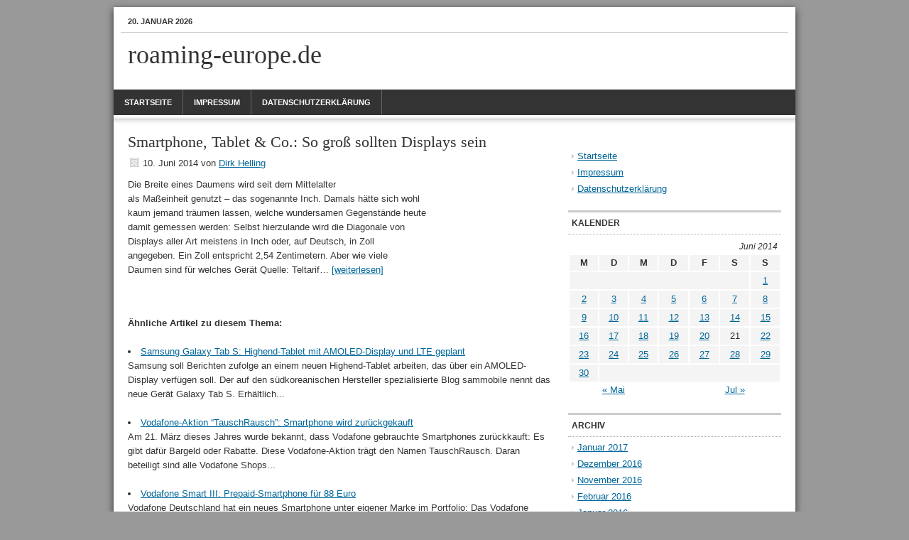

--- FILE ---
content_type: text/html; charset=UTF-8
request_url: http://www.roaming-europe.de/smartphone-tablet-co-so-gross-sollten-displays-sein-2014-06-10.html
body_size: 11156
content:
<!DOCTYPE html PUBLIC "-//W3C//DTD XHTML 1.0 Transitional//EN" "http://www.w3.org/TR/xhtml1/DTD/xhtml1-transitional.dtd">
<html xmlns="http://www.w3.org/1999/xhtml" lang="de-DE" xml:lang="de-DE">
<head profile="http://gmpg.org/xfn/11">
<meta http-equiv="Content-Type" content="text/html; charset=UTF-8" />
<title>Smartphone, Tablet &amp; Co.: So groß sollten Displays sein</title>
<meta name="robots" content="noodp,noydir" />
<link rel="Shortcut Icon" href="http://www.roaming-europe.de/wp-content/themes/news/images/favicon.ico" type="image/x-icon" />
<link rel="stylesheet" href="http://www.roaming-europe.de/wp-content/themes/news/style.css" type="text/css" media="screen" />
<link rel="alternate" type="application/rss+xml" title="roaming-europe.de &raquo; Feed" href="http://www.roaming-europe.de/feed" />
<link rel="alternate" type="application/rss+xml" title="roaming-europe.de &raquo; Kommentar-Feed" href="http://www.roaming-europe.de/comments/feed" />
<script type='text/javascript' src='http://www.roaming-europe.de/wp-includes/js/jquery/jquery.js?ver=1.10.2'></script>
<script type='text/javascript' src='http://www.roaming-europe.de/wp-includes/js/jquery/jquery-migrate.min.js?ver=1.2.1'></script>
<link rel="EditURI" type="application/rsd+xml" title="RSD" href="http://www.roaming-europe.de/xmlrpc.php?rsd" />
<link rel="canonical" href="http://www.roaming-europe.de/smartphone-tablet-co-so-gross-sollten-displays-sein-2014-06-10.html" />
<script type='text/javascript'>
var googletag = googletag || {};
googletag.cmd = googletag.cmd || [];
(function() {
var gads = document.createElement('script');
gads.async = true;
gads.type = 'text/javascript';
var useSSL = 'https:' == document.location.protocol;
gads.src = (useSSL ? 'https:' : 'http:') + 
'//www.googletagservices.com/tag/js/gpt.js';
var node = document.getElementsByTagName('script')[0];
node.parentNode.insertBefore(gads, node);
})();
</script>

<script type='text/javascript'>
googletag.cmd.push(function() {
googletag.defineSlot('/39801531/roaming-europe_logo', [300, 250], 'div-gpt-ad-1363103438379-0').addService(googletag.pubads());
googletag.defineSlot('/39801531/roaming-europe_fullbanner', [468, 60], 'div-gpt-ad-1363158477193-0').addService(googletag.pubads());
googletag.defineSlot('/39801531/roaming-europe_mitte', [300, 250], 'div-gpt-ad-1363158632004-0').addService(googletag.pubads());
googletag.pubads().enableSingleRequest();
googletag.enableServices();
});
</script>    <style type="text/css">
        #header {
            background: url(http://www.roaming-europe.de/wp-content/themes/news/images/header.png) scroll no-repeat 0 0;
            height: px;
        }
        .header-image #title-area, .header-image #title-area #title, .header-image #title-area #title a {
            height: px;
        }
        </style>
</head>
<body class="single single-post postid-1392 single-format-standard header-full-width content-sidebar">
<div id="wrap">
	<div id="topnav">
	<div class="topnav-left">
	<p>20. Januar 2026</p>
	</div><!-- end .topnav-left -->
	<div class="topnav-right">
		</div><!-- end .topnav-right -->
	</div><!-- end #topnav -->
<div id="header"><div class="wrap"><div id="title-area"><p id="title"><a href="http://www.roaming-europe.de/" title="roaming-europe.de">roaming-europe.de</a></p></div><!-- end #title-area --></div><!-- end .wrap --></div><!--end #header--><div id="nav"><div class="wrap"><ul id="menu-main" class="nav"><li id="menu-item-162" class="menu-item menu-item-type-custom menu-item-object-custom menu-item-home menu-item-162"><a href="http://www.roaming-europe.de/">Startseite</a></li>
<li id="menu-item-163" class="menu-item menu-item-type-custom menu-item-object-custom menu-item-163"><a href="http://www.roaming-europe.de/impressum/">Impressum</a></li>
<li id="menu-item-3644" class="menu-item menu-item-type-post_type menu-item-object-page menu-item-3644"><a href="http://www.roaming-europe.de/datenschutzerklaerung">Datenschutzerklärung</a></li>
</ul></div><!-- end .wrap --></div><div id="inner">	<div id="content-sidebar-wrap">
				<div id="content" class="hfeed">
				<div class="post-1392 post type-post status-publish format-standard hentry category-roaming">

				<h1 class="entry-title">Smartphone, Tablet &amp; Co.: So groß sollten Displays sein</h1>
		
		<div class="post-info"><span class="date published time" title="2014-06-10T10:10:18+0000">10. Juni 2014</span>  von <span class="author vcard"><span class="fn"><a href="http://www.roaming-europe.de/author/helling" title="Beiträge von Dirk Helling" rel="author">Dirk Helling</a></span></span>  </div>		<div class="entry-content">
			<p>Die Breite eines Daumens wird seit dem Mittelalter<br />
als Maßeinheit genutzt &#8211; das sogenannte Inch. Damals hätte sich wohl<br />
kaum jemand träumen lassen, welche wundersamen Gegenstände heute<br />
damit gemessen werden: Selbst hierzulande wird die Diagonale von<br />
Displays aller Art meistens in Inch oder, auf Deutsch, in Zoll<br />
angegeben. Ein Zoll entspricht 2,54 Zentimetern. Aber wie viele<br />
Daumen sind für welches Gerät Quelle: Teltarif&#8230; <a href="http://www.teltarif.de/smartphone-tablet-display-groesse/news/55881.html" nofollow>[weiterlesen]</a></p>
<div class='yarpp-related'>
<br><br><strong>Ähnliche Artikel zu diesem Thema:</strong><br><br>
<li><a href='http://www.roaming-europe.de/samsung-galaxy-tabs-highend-tablet-mit-amoled-display-und-lte-geplant-2014-05-09.html' rel='bookmark' title='Samsung Galaxy Tab S: Highend-Tablet mit AMOLED-Display und LTE geplant'>Samsung Galaxy Tab S: Highend-Tablet mit AMOLED-Display und LTE geplant</a><br>Samsung soll Berichten zufolge an einem neuen Highend-Tablet arbeiten, das über ein AMOLED-Display verfügen soll. Der auf den südkoreanischen Hersteller spezialisierte Blog sammobile nennt das neue Gerät Galaxy Tab S. Erhältlich...</li><br>
<li><a href='http://www.roaming-europe.de/vodafone-aktion-tauschrausch-smartphone-wird-zuruckgekauft-2013-04-11.html' rel='bookmark' title='Vodafone-Aktion &#8220;TauschRausch&#8221;: Smartphone wird zurückgekauft'>Vodafone-Aktion &#8220;TauschRausch&#8221;: Smartphone wird zurückgekauft</a><br>Am 21. März dieses Jahres wurde bekannt, dass Vodafone gebrauchte Smartphones zurückkauft: Es gibt dafür Bargeld oder Rabatte. Diese Vodafone-Aktion trägt den Namen TauschRausch. Daran beteiligt sind alle Vodafone Shops...</li><br>
<li><a href='http://www.roaming-europe.de/vodafone-smart-iii-prepaid-smartphone-fur-88-euro-2013-05-29.html' rel='bookmark' title='Vodafone Smart III: Prepaid-Smartphone für 88 Euro'>Vodafone Smart III: Prepaid-Smartphone für 88 Euro</a><br>Vodafone Deutschland hat ein neues Smartphone unter eigener Marke im Portfolio: Das Vodafone Smart III wird ab sofort zusammen mit dem Prepaid-Tarif CallYa Smartphone Fun für den Einsteigerpreis von 88...</li><br>
<li><a href='http://www.roaming-europe.de/vodafone-verkauft-ab-freitag-wieder-sein-88-euro-handy-smartiii-2013-06-19.html' rel='bookmark' title='Vodafone verkauft ab Freitag wieder sein 88-Euro-Handy Smart III'>Vodafone verkauft ab Freitag wieder sein 88-Euro-Handy Smart III</a><br>Im Rahmen des Verkaufs­starts hatte das Düsseldorfer Unternehmen das 4-Zoll-Smartphone mit 1-GHz-Prozessor, 512 MB Arbeitsspeicher und 5-Megapixel-Kamera bereits aktionsweise für 88 Euro inklusive Prepaid-SIM angeboten (teltarif.de berichtete). Danach stieg der Verkaufs­preis des...</li><br>
<li><a href='http://www.roaming-europe.de/lg-l40-bei-aldi-im-check-80-euro-smartphone-mit-android-kitkat-2014-06-02.html' rel='bookmark' title='LG L40 bei Aldi im Check: 80-Euro-Smartphone mit Android Kitkat'>LG L40 bei Aldi im Check: 80-Euro-Smartphone mit Android Kitkat</a><br>Bei Aldi Süd ist ab dem 5. Juni (Donnerstag) das LG L40 ohne Vertrag und ohne SIM-Lock für 79,99 Euro zu haben. Die Hersteller-Garantie für das kleine Smartphone beträgt zwei Jahre. Wir...</li><br>
</div>
		</div><!-- end .entry-content -->
		<div class="adsense"><div id="text-2" class="widget widget_text"><div class="widget-wrap">			<div class="textwidget"><center>
<!-- roaming-europe_fullbanner -->
<div id='div-gpt-ad-1363158477193-0' style='width:468px; height:60px;'>
<script type='text/javascript'>
googletag.cmd.push(function() { googletag.display('div-gpt-ad-1363158477193-0'); });
</script>
</div>
</center></div>
		</div></div>
</div><div class="post-meta"><span class="categories">Kategorie: <a href="http://www.roaming-europe.de/category/nachrichten/roaming" title="Alle Beiträge in Roaming ansehen" rel="category tag">Roaming</a></span>  </div>
	</div><!-- end .postclass -->
		</div><!-- end #content -->
		<div id="sidebar" class="sidebar widget-area">
<div id="advanced_text-2" class="widget advanced_text"><div class="widget-wrap"><div class='AdvancedText'></div></div></div>

<div id="nav_menu-2" class="widget widget_nav_menu"><div class="widget-wrap"><div class="menu-main-container"><ul id="menu-main-1" class="menu"><li class="menu-item menu-item-type-custom menu-item-object-custom menu-item-home menu-item-162"><a href="http://www.roaming-europe.de/">Startseite</a></li>
<li class="menu-item menu-item-type-custom menu-item-object-custom menu-item-163"><a href="http://www.roaming-europe.de/impressum/">Impressum</a></li>
<li class="menu-item menu-item-type-post_type menu-item-object-page menu-item-3644"><a href="http://www.roaming-europe.de/datenschutzerklaerung">Datenschutzerklärung</a></li>
</ul></div></div></div>
<div id="text-3" class="widget widget_text"><div class="widget-wrap">			<div class="textwidget"></div>
		</div></div>
<div id="calendar-2" class="widget widget_calendar"><div class="widget-wrap"><h4 class="widgettitle">Kalender</h4>
<div id="calendar_wrap"><table id="wp-calendar">
	<caption>Juni 2014</caption>
	<thead>
	<tr>
		<th scope="col" title="Montag">M</th>
		<th scope="col" title="Dienstag">D</th>
		<th scope="col" title="Mittwoch">M</th>
		<th scope="col" title="Donnerstag">D</th>
		<th scope="col" title="Freitag">F</th>
		<th scope="col" title="Samstag">S</th>
		<th scope="col" title="Sonntag">S</th>
	</tr>
	</thead>

	<tfoot>
	<tr>
		<td colspan="3" id="prev"><a href="http://www.roaming-europe.de/2014/05" title="Zeige Beiträge für Mai 2014">&laquo; Mai</a></td>
		<td class="pad">&nbsp;</td>
		<td colspan="3" id="next"><a href="http://www.roaming-europe.de/2014/07" title="Zeige Beiträge für Juli 2014">Jul &raquo;</a></td>
	</tr>
	</tfoot>

	<tbody>
	<tr>
		<td colspan="6" class="pad">&nbsp;</td><td><a href="http://www.roaming-europe.de/2014/06/01" title="Samsung Galaxy Tab S und Galaxy S5 mini zeigen sich auf Bildern
Neuer Trend im mobilen Internet: Der Offline-Modus
Editorial: Der Wettlauf zum Kunden">1</a></td>
	</tr>
	<tr>
		<td><a href="http://www.roaming-europe.de/2014/06/02" title="LG L40 bei Aldi im Check: 80-Euro-Smartphone mit Android Kitkat
Samsung Galaxy Tab 4 7.0 bei 1&amp;1 kostenlos
Heimische Tarif im EU-Ausland nutzen: Vodafone zieht nach
Heimischen Tarif im EU-Ausland nutzen: Vodafone zieht nach
o2 aktiviert bei Prepaidkarten offenbar willkürlich Drittanbietersperre
Community-Gespräche und -SMS zum Pauschalpreis: Blau Flat ab sofort mit SMS-Flatrate
BITKOM: Netzneutralität braucht es nicht">2</a></td><td><a href="http://www.roaming-europe.de/2014/06/03" title="Medion Lifetab E10320 bei Aldi: Quad-Core-Tablet für 179 Euro
Ericsson: 2015 mehr Mobilfunk-Anschlüsse als Menschen
Lycamobile Deutschland: Kunden erhalten kostenlose polnische Rufnummer
DGAP-News: PEACHES AG: Neue Prepaid-Services nach prelado-Relaunch (deutsch) () | aktiencheck.de
Spotify Premium: Drei Monate zum Preis von einem
Lidl Mobile: Neuer Tarif Smart XS und EU-Roaming-Pakete
Base schafft die Internet-Flatrate in Smartphone-Tarifen ab
Galaxy Note 3 Neo im Test: Woran Samsung im Vergleich zum Note 3 gespart hat">3</a></td><td><a href="http://www.roaming-europe.de/2014/06/04" title="Android 4.4.3 Kitkat wird ausgeliefert: Diese Geräte erhalten das OTA-Update zuerst
Sportschau-FIFA-WM-App für iPhone und iPad ist verfügbar
Sonderaktion zur Weltmeisterschaft: Vodafone spendiert 100 MB Datenvolumen pro deutschem WM-Tor
Vodafone schenkt 100 MB Daten­volumen je deutschem WM-Tor
Galaxy F zeigt sich auf Fotos: Premium-Smartphone soll statt Galaxy S6 kommen
Facebook ist schuld an WhatsApp-Ausfällen: Insider äußert sich zur Pannen-Serie
otelo senkt Roaming-Preise: 100 Minuten oder 100 MB für 4,99 Euro
Telefonieren im Ausland: ADAC Prepaid für den Urlaub  GIGA">4</a></td><td><a href="http://www.roaming-europe.de/2014/06/05" title="Neue Roaming-Optionen der Mobilfunk-Netzbetreiber im Überblick
T-Mobile US soll für 31 Milliarden Dollar an Sprint gehen
NSA-Abhöraffäre: Alle Fraktionen begrüßen Er­mittlungs­ver­fahren
Apple will Kopfhörer künftig per Lightning-Anschluss mit iPhone &amp; Co. verbinden
Dialer, Cold call, Spoofing? Tellows erklärt die wichtigsten Begriffe  Tellows Blog
Zattoo-Konkurrent Magine: Privatsender auch in Zukunft kostenlos
Stimmts? Preise vom Samsung Galaxy S3 und S4 sollen steigen
Fußball-WM in Brasilien mit dem Handy: &#8220;Fasse Dich kurz&#8221;">5</a></td><td><a href="http://www.roaming-europe.de/2014/06/06" title="Energie: Warnung vor &#8220;Energiearmut&#8221;: Immer öfter wird Strom abgestellt &#8211; Politik &#8211; Aktuelle Politik-Nachrichten &#8211; Augsburger Allgemeine
winSIM: Für 17,95 Euro Allnet-Flat mit SMS, Daten und Roaming-Vorteil
Die neue ADAC Prepaid Karte &#8211; auch für das Ausland interessant
HD-Streaming mit dem mobilen Router M5360 von TP-Link
Telefónica: Verhandlungen mit United Internet gescheitert
Pfingst-Aktion bei simply: Allnet-Flatrate mit SMS-Flat &amp; 1 GB Daten für 14,95 Euro
Rückgaberecht für Apps, Software und Co. &#8211; vor dem Download
EU: EU: Beschluss zu Roaming-Gebühren noch 2014 möglich &#8211; Digital &#8211; Augsburger Allgemeine
EU: Beschluss zu Roaming-Gebühren noch 2014 möglich &#8211; Politik-News &#8211; Süddeutsche.de
Auch im Urlaub niemals offline &#8221; Prozent, Geräte, Nutzung, Smartphone, Internetnutzung, Facebook &#8221; Internet Ausland
Netz­qualität in Deutschland: Nur 16 Prozent erreichen die volle Bandbreite
Neelie Kroes: Beschluss zu Roaming-Gebühren noch dieses Jahr möglich">6</a></td><td><a href="http://www.roaming-europe.de/2014/06/07" title="20 Minuten &#8211; Weltkarte fürs Handy – ohne online zu sein
Mobile WiFi-Geräte bei Budget Autovermietung
EU-Kommission: Beschluss zu Roaming-Gebühren noch 2014 möglich
Fritz!OS-Labor-Firmware: Fritz!Boxen aktualisieren sich selbst
Virtuelle Kurznotizen auf dem Smartphone und unter Windows erstellen">7</a></td><td><a href="http://www.roaming-europe.de/2014/06/08" title="o2 hebt Drittanbietersperre für Prepaidkunden wieder auf
Gute Funklautsprecher für Handy oder Tablet kosten mehr als 300 Euro">8</a></td>
	</tr>
	<tr>
		<td><a href="http://www.roaming-europe.de/2014/06/09" title="Smartphone im Auto auf Kosten der Sicherheit?
Editorial: Floppt Roaming-&#8221;Call-by-Call&#8221;?">9</a></td><td><a href="http://www.roaming-europe.de/2014/06/10" title="Die Roaming-Preise sind auf breiter Front gesunken | Mein Regionalportal
Smartphone, Tablet &amp; Co.: So groß sollten Displays sein
20 Minuten &#8211; So tappen Sie nicht in die Roaming-Falle
Navi, Smartphone &amp; Co. bei Real: Sind sie wirklich billig?
Leak: So soll das iPhone 6 von Apple aussehen
Konkurrenz für Google Street View: Nokia Here startet Kamerafahrten
Lufthansa: Internet im Flugzeug für 15 Euro als 24-Stunden-Flatrate
WinSIM: Reduzierte Allnet-Flat für 12,95 Euro
Vodafone: Highspeed-Volumen für Tore der deutschen Mannschaft">10</a></td><td><a href="http://www.roaming-europe.de/2014/06/11" title="Mitfahr-App: Taxifahrer protestieren europaweit
Regierung will Klagen gegen Internet-Konzerne erleichtern
Google kauft für 500 Millionen Dollar Sa­tel­liten-Spe­zialis­ten
o2-Kunden beklagten Netzausfall in Teilen Süddeutschlands
Telekom stuft Kunden ohne Auftrag von VDSL auf ADSL herab
Klarmobil Allnet-Flat im Telekom-Netz für unter 10 Euro
SIM-Karten-Pfand bei mobilcom-debitel ist unzulässig
Ortel Mobile lockt mit 50-Prozent-Rabatt- und Fußball-WM-Aktion
otelo-Tarife: 10 Prozent Rabatt auf die Allnet-Flat M, L und XL">11</a></td><td><a href="http://www.roaming-europe.de/2014/06/12" title="Vodafone startet Allnet-Flat mit SMS und Daten auf Prepaid-Basis
FYVE: Kostenloses Starterpaket mit Surf-Flat L während der Fußball-WM
Crash-Tarife: Telekom-Tarif ohne Fixkosten mit Tankgutschein
20 Minuten &#8211; Viereinhalb Stunden für Sepp Blatter &#8211; Nebenschauplatz
FYVE: Surf Flat 1 Monat lang kostenlos
Tchibo verdoppelt Internet-Volumen bei EU-Internet-Paket
EDGE im o2-Netz: Wochenlang lokale Störungen im Nord­osten Deutsch­lands">12</a></td><td><a href="http://www.roaming-europe.de/2014/06/13" title="Ultradünne AMOLED-Tablets: Samsung stellt Galaxy Tab S in New York vor
Vodafone: 100 MB für jedes WM-Tor der deutschen Elf plus Live-TV kostenlos
o2-Netz: 100 Minuten, 100 SMS und 300 MB für 4,95 Euro
Zu heiß: Apple tauscht Netzteile älterer iPhone-Modelle aus
RWE und Stadtwerke treiben Elektromobilität voran
Wochenend-Aktion: helloMobil All-in 1 000 plus für 9,95 Euro
Bund und Länder einigen sich auf Eckpunkte zum Netz­aus­bau im 700-MHz-Band
D4 Mobilfunk: Titanic-Handy-Tarife im Telekom-Netz für Abenteuerlustige
&#8220;Alte&#8221; Windows Phones bekommen neue Software stark verspätet">13</a></td><td><a href="http://www.roaming-europe.de/2014/06/14" title="iPad Air 2: Produktionsstart für Apple-Tablet noch im Juni
otelo: SIM-Karte &#8220;Smartphone 300&#8243; seit Mai 2014">14</a></td><td><a href="http://www.roaming-europe.de/2014/06/15" title="CallYa: Neue Tarif-Optionen von Vodafone
Günstige E-Book-Reader ohne Extras schneiden gut ab
Kinder &amp; Smartphones: Darauf sollten Eltern achten
Händler: Allnet-Flat mit SMS im Telekom-Netz für effektiv 8,99 Euro monatlich
Landgericht Kiel: SIM-Karten-Pfand unzulässig
Editorial: SIM-Karten-Pfand und kein Ende">15</a></td>
	</tr>
	<tr>
		<td><a href="http://www.roaming-europe.de/2014/06/16" title="iPhone-Jailbreaker &#8220;GeoHot&#8221;: Neues One-Klick-Root für Samsung Galaxy S5 &amp; Co.
Dual-SIM-Handy Nokia 108 &amp; LG Optimus L4 2 bei Real im Check
Davon träumt die NSA: China-Smartphone Star N9500 spioniert Nutzer aus
Triple-SIM: Neue Hoffnung für Mini-, Micro- und Nano-Geschädigte
HTC One M8 könnte als Dual-SIM-Variante kommen
Swisscom bringt LTE Advanced in die Schweiz">16</a></td><td><a href="http://www.roaming-europe.de/2014/06/17" title="HTC Desire 816 bei Aldi im Check: Smartphone mit Kitkat und LTE
E-Plus-o2-Fusion nur, wenn Konkurrenz ein Fünftel der Netzkapazität erhält
Nokia Lumia 635 für 179 Euro verfügbar: LTE-Smartphone mit Windows Phone 8.1
Deutsche Telekom startet ab sofort mit LTE-Roaming in Europa
Crash-Tarife: 3 GB im Telekom-Netz für 4,99 Euro mit LTE und Hotspot-Nutzung
o2 führt bundesweite Homezone für Privatkunden ein
Neue Prepaid-Tarife: Vodafone verdoppelt Geschwindigkeit auf bis zu 14,4 Mbit/s
Deutsche Telekom startet mit LTE-Roaming
E-Plus LTE läuft nicht mit allen Samsung-Galaxy-Smartphones">17</a></td><td><a href="http://www.roaming-europe.de/2014/06/18" title="CallYa Freikarte hebt die Altersbeschränkung auf und sucht den Prepaid-Millionär  TECH!MEDIAZ
Telekom ab sofort mit kostenlosem LTE in 6 EU-Ländern
Telekom-Aktion: Gratis Samsung-Tablet zum Smartphone-Tarif-Bundle
Navi-Apps: 10 Top-Tools mit Offline-Karten für Android, iOS &amp; Windows
LTE mit E-Plus künftig auch am iPhone von Apple nutzbar
Tarife für Vielsurfer: Dauersurfen zum Sparpreis &#8211; geldsparen.de
Zweifelhaftes Angebot D4 Mobilfunk: Verbrauch­er­zentrale zeigt sich kritisch
Passwort-Manager 1Password für Android im Kurz-Test
Telekom: LTE ohne Zusatzkosten im Ausland
Kooperation mit Amazon: Blackberry mit 240 000 neuen Apps">18</a></td><td><a href="http://www.roaming-europe.de/2014/06/19" title="EU-Roaming mit Prepaid-Discountern im Preisvergleich
Medion GoPal E4475: Navi für 100 Euro bei Aldi
Crash-Konkurrenz bei Sparhandy: 5-GB-o2-Datenflat für 2,99 Euro pro Monat
Hose unter Strom: Den Smartphone-Akku in der Hosentasche laden
o2-Netz: Allnet-Flat inklusive SMS und 1 GB Highspeed-Daten für 14,95 Euro
iOS8 Beta 2: Das neue Apple-Betriebssystem auf dem iPad in Bildern">19</a></td><td><a href="http://www.roaming-europe.de/2014/06/20" title="Mit der Navi-App &#8220;Stadthelden von Sony&#8221; durch Berlin
iWatch von Apple soll ab Oktober verfügbar sein
Blackberry Passport kommt als erstes Phablet mit Hardware-Tastatur
LTE von E-Plus mit dem iPhone 5S im Test
Nokia im Android-Rausch: Neues Nokia X steht vor der Tür
Online-Banking: Betrügerbande nach Angriffen gefasst">20</a></td><td>21</td><td><a href="http://www.roaming-europe.de/2014/06/22" title="Musik aus dem Netz: Verdrängt Streaming CDs und MP3s?
SatNotify: Auf dem Satelliten-Telefon über E-Mails informiert werden
Zum 1. Juli: Roaming-Gebühren sinken erneut
Editorial: Gegenseitige Breitbandhilfe
Salamitaktik gegen teures Telefonieren &gt; Kleine Zeitung
Telefonie und Internet: EU: Roaminggebühren sinken mit 1. Juli &gt; Kleine Zeitung">22</a></td>
	</tr>
	<tr>
		<td><a href="http://www.roaming-europe.de/2014/06/23" title="EU-Juristen: Anlasslose Vorratsdatenspeicherung &#8220;nicht mehr möglich&#8221;
crash-tarife: Allnet-Flat im Telekom-Netz für 4,99 Euro
Verschwundene Marken: Das wurde aus AOL, TelMI, D2 Privat, Quam &amp; Co.
Telekommunikation: Datenwege quer durch Europa:  Wenn im Urlaub das Handy brummt &#8211; Digital &#8211; Augsburger Allgemeine
Medien: o2 kann sich auf Erfolg der E-Plus-Übernahme einstellen
discoTEL-Prepaid-SIM inklusive Samsung E1200 für unter 5 Euro
100 Minuten, 3 000 SMS und 200 MB im Telekom-Netz für 99 Cent monatlich
Premier im Funkloch: Britische Regierung fordert Inland-Roaming
Huawei und Vodafone: 50 Prozent mehr Kapazität für LTE
100 000 neue Foxconn-Mitarbeiter: Apple startet Produktion des iPhone 6
Ab 1.7.: EU-Roaming günstiger &#8211; COMPUTER BILD
National Roaming: Pläne aus Großbritannien ein Modell für Deutschland?
Handy-Klau: So vermeiden Sie Ärger und hohe Kosten im Urlaub">23</a></td><td><a href="http://www.roaming-europe.de/2014/06/24" title="Microsoft: 15 GB kostenlose Speicherkapazität beim Cloud-Dienst OneDrive
Base: Video-Streaming-Option für Sender der ProSiebenSat.1-Gruppe
20 Minuten &#8211; Docsafe macht Ordnerberge überflüssig
Three: Via WLAN auch im Funkloch auf Handynummer erreichbar
Mit der Norwegen Daten SIM in Skandinavien mobil ins Internet &#8221; Norwegen, Wohnmobil, Dänemark, Skandinavien, Finnland, Schweden &#8221; Internet Ausland
ARD: DVB-T2-Umstellung bis spätestens 2019
3 000 SMS, 100 Minuten, 200 MB und Moto G für 5,99 Euro im Monat
Neue LTE-Tablets ab 299 Euro: Huawei MediaPad X1 7.0 und M1 8.0
EU: Roaming-Gebühren sinken ab 01. Juli
Dual-SIM-Funktion beim Windows Phone im Test">24</a></td><td><a href="http://www.roaming-europe.de/2014/06/25" title="Datenroaming: Ab Juli neue Preissenkung für mobiles Internet in der EU
WM in Brasilien: Swisscom kann bereits LTE-Roaming
Drillisch übernimmt 20 Prozent der Netzkapazität von Telefónica Deutschland
»   » Roaming-Gebühren werden um 50 % gesenkt
20 Minuten &#8211; Yallo lanciert erste Telefonie-Flatrate
Pro &amp; Contra: Allnet-Flats und mobile Surftarife zum Discount-Preis
Wettbewerber wollen Telekom-Kooperationen statt &#8220;lächerlichen 1-MBit/s-Kleinkrieg&#8221;
Selfie-Smartphone Huawei Ascend G6 ab sofort im Handel
Jerez de la Frontera &#8211; Pferde, Flamenco &amp; Fino &#8221; Jerez, Flamenco, Sherry, Frontera, Stadt, Feria &#8221; Internet Ausland
20 Minuten &#8211; Yallo lanciert Telefonie-Flatrate für Europa
Leistungsschutzrecht: Bundesjustizminister Maas stärkt Verlage gegen Google
Deutsche Bahn: Online-Ticket für iPhone und Android im Test">25</a></td><td><a href="http://www.roaming-europe.de/2014/06/26" title="Kaum Verlust bei Diebstahl: 9 billige Einfach-Handys für den Urlaub
Ex-Postminister Bötsch: Fusion von Telefónica und E-Plus könnte höhere Tarife bedeuten
Gleichheitszeichen zwingt Sony, Acer und Co. zum Neustart
MeteoGroup veröffentlicht AlertsPro für iOS und Android
Vodafone startet neue Allnet-Flats Smart L und Smart XL
Apple iPhone 6 soll günstiger als iPhone 5S sein
Anti-Roaming: Günstig im Ausland surfen &#8211; COMPUTER BILD">26</a></td><td><a href="http://www.roaming-europe.de/2014/06/27" title="Vodafone: LTE-Zugang jetzt auch in Smartphone-Tarifen mit Festnetznummer
congstar-Chef zu Fusion von o2/E+: &#8220;Es ist noch Luft in den Preisen&#8221;
Kostenlos bei Amazon: 31 sonst kostenpflichtige Apps für Android
Ende auf Raten: E-Plus bereitet seine eigene Auflösung vor
Technik: Urlaubs-SIM-Karte im  Handyshop einlegen lassen &#8211; Digital &#8211; Augsburger Allgemeine
teltarif hilft (sich selbst): Telekom-Anschluss läuft wieder reibungslos
Die Smartwatch G Watch von LG ohne Tasten im Hands-On
helloMobil, maXXim und Phonex: Allnet-Flat mit EU-Paket günstiger
Fahr mal hin &#8211; Arles und Camargue entdecken &#8221; Stadt, Zeit, Besuch, Camargue, Arles, Amphitheater &#8221; Internet Ausland
Internetmarken der Deutschen Post bekommen Verfallsdatum">27</a></td><td><a href="http://www.roaming-europe.de/2014/06/28" title="simply-Aktion: Allnet-Flat, SMS-Flat &amp; 1 GB Daten günstiger
Sparhandy-Aktion: Vodafone Red S mit 1,75 GB und 1-Euro-Smartphone
Metafoto: Neue App für iOS und Android macht Handyfotos zu Geld
Kazam Thunder Q4.5 im Test: Startup-Smartphone &#8220;made with logic&#8221;">28</a></td><td><a href="http://www.roaming-europe.de/2014/06/29" title="Auf dem iPad ausprobiert: Opera Mini 8.0 für iOS veröffentlicht
Spotify-Konkurrent Deezer halbiert Preis für Premium-Abo
Verbraucher: Rente, Warnwesten, Roaming: Das ändert sich zum 1. Juli 2014 &#8211; Promis, Kurioses, TV &#8211; Augsburger Allgemeine
EU-Parlament :  Roaming-Gebühren sollen Ende 2015 wegfallen  DIE WELT
Roaming :  Das müssen Sie bei den neuen EU-Tarifen beachten  Verbraucher &#8211; DIE WELT
Editorial: Riesensprung für Drillisch">29</a></td>
	</tr>
	<tr>
		<td><a href="http://www.roaming-europe.de/2014/06/30" title="Mindestlohn: Ramsauer verkündet &#8220;Nein&#8221; aus Union zum Mindestlohn-Gesetz &#8211; Politik &#8211; Aktuelle Politik-Nachrichten &#8211; Augsburger Allgemeine
Darüber sollte ein Smartphone für Sehbehinderte &amp; Blinde verfügen
Schnäppchen-Check: Samsung Galaxy Trend Lite für 80 Euro bei Aldi
Gebühren, Apps und Gadgets: Smartphone im Urlaub: Alles, was man wissen muss [Feature]
LTE-Flatrate im Telekom-Netz für 6,98 Euro im Monat
Mac &amp; i Heft 4/2014 jetzt im Heise-Shop
Neue Gebühren  :  Soviel kostet Daten-Roaming im  Nachrichten Wirtschaft &#8211; DIE WELT
Vodafone startet mit LTE für CallYa-Prepaidkarte
Mehr Optionen für Prepaid-Nutzer: Vodafone schaltet LTE für CallYa-Nutzer frei
Roaming-Gebühren sinken zur Urlaubssaison | all-in.de &#8211; das Allgäu online!
EU: Handy-Nutzung im Ausland wird billiger &#8211; Wirtschaft &#8211; Aktuelle Wirtschafts- und Finanznachrichten &#8211; Augsburger Allgemeine
Roaming-Gebühren: Telefonieren und Surfen ohne Reue
Roaming-Preise in EU fallen weiter | Mein Regionalportal
EU: Handy-Telefonate werden billiger: Urlauber müssen aber weiter aufpassen &#8211; Digital &#8211; Augsburger Allgemeine
20 Minuten &#8211; Roaming-Preise in der EU um 90 Prozent gesunken
20 Minuten &#8211; Schweizer gaben 857 Mio. Franken für Roaming aus
Handy im Ausland: Telefonate werden billiger: Urlauber müssen aber weiter aufpassen &#8211; Digital &#8211; Augsburger Allgemeine
LTE-Roaming: Mobiles 4G-Internet im Ausland nutzen &#8211; NETZWELT
Ratgeber: So funktioniert Apps-to-SD bei Windows Phone 8.1
Vodafone: Erstmals LTE-Tarife für Prepaid-Kunden &#8211; CHIP
Neue Gebühren  :  So viel kostet Daten-Roaming im  Nachrichten Wirtschaft &#8211; DIE WELT
Vodafone: LTE nun auch für Prepaid-Kunden &#8211; NETZWELT
Roaminggebühren sinken : So sparen Handy-Nutzer im Ausland künftig Geld  &gt; Kleine Zeitung
20 Minuten &#8211; So reisen Sie ohne Geldprobleme">30</a></td>
		<td class="pad" colspan="6">&nbsp;</td>
	</tr>
	</tbody>
	</table></div></div></div>
<div id="archives-3" class="widget widget_archive"><div class="widget-wrap"><h4 class="widgettitle">Archiv</h4>
		<ul>
			<li><a href='http://www.roaming-europe.de/2017/01' title='Januar 2017'>Januar 2017</a></li>
	<li><a href='http://www.roaming-europe.de/2016/12' title='Dezember 2016'>Dezember 2016</a></li>
	<li><a href='http://www.roaming-europe.de/2016/11' title='November 2016'>November 2016</a></li>
	<li><a href='http://www.roaming-europe.de/2016/02' title='Februar 2016'>Februar 2016</a></li>
	<li><a href='http://www.roaming-europe.de/2016/01' title='Januar 2016'>Januar 2016</a></li>
	<li><a href='http://www.roaming-europe.de/2015/12' title='Dezember 2015'>Dezember 2015</a></li>
	<li><a href='http://www.roaming-europe.de/2015/01' title='Januar 2015'>Januar 2015</a></li>
	<li><a href='http://www.roaming-europe.de/2014/12' title='Dezember 2014'>Dezember 2014</a></li>
	<li><a href='http://www.roaming-europe.de/2014/11' title='November 2014'>November 2014</a></li>
	<li><a href='http://www.roaming-europe.de/2014/10' title='Oktober 2014'>Oktober 2014</a></li>
	<li><a href='http://www.roaming-europe.de/2014/09' title='September 2014'>September 2014</a></li>
	<li><a href='http://www.roaming-europe.de/2014/08' title='August 2014'>August 2014</a></li>
	<li><a href='http://www.roaming-europe.de/2014/07' title='Juli 2014'>Juli 2014</a></li>
	<li><a href='http://www.roaming-europe.de/2014/06' title='Juni 2014'>Juni 2014</a></li>
	<li><a href='http://www.roaming-europe.de/2014/05' title='Mai 2014'>Mai 2014</a></li>
	<li><a href='http://www.roaming-europe.de/2013/07' title='Juli 2013'>Juli 2013</a></li>
	<li><a href='http://www.roaming-europe.de/2013/06' title='Juni 2013'>Juni 2013</a></li>
	<li><a href='http://www.roaming-europe.de/2013/05' title='Mai 2013'>Mai 2013</a></li>
	<li><a href='http://www.roaming-europe.de/2013/04' title='April 2013'>April 2013</a></li>
	<li><a href='http://www.roaming-europe.de/2013/03' title='März 2013'>März 2013</a></li>
		</ul>
</div></div>
</div>	</div><!-- end #content-sidebar-wrap -->
	</div><!-- end #inner --><div id="footer" class="footer"><div class="wrap"><div class="wrap-inside"><div class="creds">Copyright &copy; 2026 roaming-europe.de&nbsp;&nbsp;</div></div><div class="gototop"><a href="#wrap" rel="nofollow">Nach oben</a></div></div><!-- end .wrap --></div><!-- end #footer -->
</div><!-- end #wrap -->
<script type='text/javascript' src='http://www.roaming-europe.de/wp-includes/js/jquery/ui/jquery.ui.core.min.js?ver=1.10.3'></script>
<script type='text/javascript' src='http://www.roaming-europe.de/wp-includes/js/jquery/ui/jquery.ui.widget.min.js?ver=1.10.3'></script>
<script type='text/javascript' src='http://www.roaming-europe.de/wp-includes/js/jquery/ui/jquery.ui.tabs.min.js?ver=1.10.3'></script>
<script type='text/javascript' src='http://www.roaming-europe.de/wp-content/themes/news/js/tabs.js?ver=1.0'></script>
</body>
</html>

--- FILE ---
content_type: text/html; charset=utf-8
request_url: https://www.google.com/recaptcha/api2/aframe
body_size: 268
content:
<!DOCTYPE HTML><html><head><meta http-equiv="content-type" content="text/html; charset=UTF-8"></head><body><script nonce="juWPbQDJVK8cNJiuHUpdXQ">/** Anti-fraud and anti-abuse applications only. See google.com/recaptcha */ try{var clients={'sodar':'https://pagead2.googlesyndication.com/pagead/sodar?'};window.addEventListener("message",function(a){try{if(a.source===window.parent){var b=JSON.parse(a.data);var c=clients[b['id']];if(c){var d=document.createElement('img');d.src=c+b['params']+'&rc='+(localStorage.getItem("rc::a")?sessionStorage.getItem("rc::b"):"");window.document.body.appendChild(d);sessionStorage.setItem("rc::e",parseInt(sessionStorage.getItem("rc::e")||0)+1);localStorage.setItem("rc::h",'1768933146252');}}}catch(b){}});window.parent.postMessage("_grecaptcha_ready", "*");}catch(b){}</script></body></html>